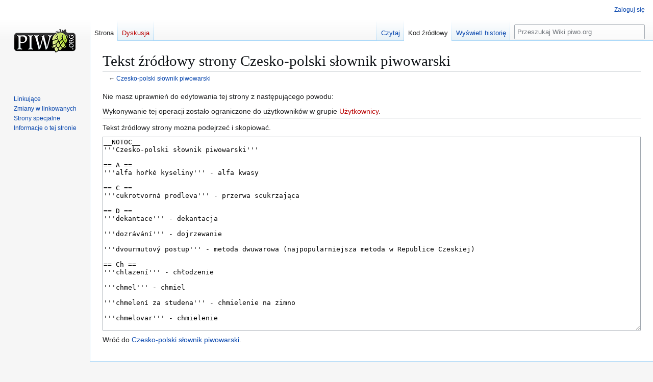

--- FILE ---
content_type: text/html; charset=UTF-8
request_url: https://wiki.piwo.org/index.php?title=Czesko-polski_s%C5%82ownik_piwowarski&action=edit
body_size: 15043
content:
<!DOCTYPE html>
<html class="client-nojs" lang="pl" dir="ltr">
<head>
<meta charset="UTF-8">
<title>Tekst źródłowy strony Czesko-polski słownik piwowarski – Wiki piwo.org</title>
<script>(function(){var className="client-js";var cookie=document.cookie.match(/(?:^|; )m1270_wikimwclientpreferences=([^;]+)/);if(cookie){cookie[1].split('%2C').forEach(function(pref){className=className.replace(new RegExp('(^| )'+pref.replace(/-clientpref-\w+$|[^\w-]+/g,'')+'-clientpref-\\w+( |$)'),'$1'+pref+'$2');});}document.documentElement.className=className;}());RLCONF={"wgBreakFrames":true,"wgSeparatorTransformTable":[",\t."," \t,"],"wgDigitTransformTable":["",""],"wgDefaultDateFormat":"dmy","wgMonthNames":["","styczeń","luty","marzec","kwiecień","maj","czerwiec","lipiec","sierpień","wrzesień","październik","listopad","grudzień"],"wgRequestId":"4c9098b5dffe62d1b9521cc3","wgCanonicalNamespace":"","wgCanonicalSpecialPageName":false,"wgNamespaceNumber":0,"wgPageName":"Czesko-polski_słownik_piwowarski","wgTitle":"Czesko-polski słownik piwowarski","wgCurRevisionId":3129,"wgRevisionId":0,"wgArticleId":688,"wgIsArticle":false,"wgIsRedirect":false,"wgAction":"edit","wgUserName":null,
"wgUserGroups":["*"],"wgCategories":[],"wgPageViewLanguage":"pl","wgPageContentLanguage":"pl","wgPageContentModel":"wikitext","wgRelevantPageName":"Czesko-polski_słownik_piwowarski","wgRelevantArticleId":688,"wgIsProbablyEditable":false,"wgRelevantPageIsProbablyEditable":false,"wgRestrictionEdit":[],"wgRestrictionMove":[]};RLSTATE={"site.styles":"ready","user.styles":"ready","user":"ready","user.options":"loading","skins.vector.styles.legacy":"ready"};RLPAGEMODULES=["mediawiki.action.edit.collapsibleFooter","site","mediawiki.page.ready","skins.vector.legacy.js"];</script>
<script>(RLQ=window.RLQ||[]).push(function(){mw.loader.impl(function(){return["user.options@12s5i",function($,jQuery,require,module){mw.user.tokens.set({"patrolToken":"+\\","watchToken":"+\\","csrfToken":"+\\"});
}];});});</script>
<link rel="stylesheet" href="/load.php?lang=pl&amp;modules=skins.vector.styles.legacy&amp;only=styles&amp;skin=vector">
<script async="" src="/load.php?lang=pl&amp;modules=startup&amp;only=scripts&amp;raw=1&amp;skin=vector"></script>
<meta name="generator" content="MediaWiki 1.43.0">
<meta name="robots" content="noindex,nofollow,max-image-preview:standard">
<meta name="format-detection" content="telephone=no">
<meta name="viewport" content="width=1120">
<link rel="search" type="application/opensearchdescription+xml" href="/rest.php/v1/search" title="Wiki piwo.org (pl)">
<link rel="EditURI" type="application/rsd+xml" href="https://wiki.piwo.org/api.php?action=rsd">
<link rel="alternate" type="application/atom+xml" title="Kanał Atom Wiki piwo.org" href="/index.php?title=Specjalna:Ostatnie_zmiany&amp;feed=atom">
</head>
<body class="skin-vector-legacy mediawiki ltr sitedir-ltr mw-hide-empty-elt ns-0 ns-subject page-Czesko-polski_słownik_piwowarski rootpage-Czesko-polski_słownik_piwowarski skin-vector action-edit"><div id="mw-page-base" class="noprint"></div>
<div id="mw-head-base" class="noprint"></div>
<div id="content" class="mw-body" role="main">
	<a id="top"></a>
	<div id="siteNotice"></div>
	<div class="mw-indicators">
	</div>
	<h1 id="firstHeading" class="firstHeading mw-first-heading">Tekst źródłowy strony Czesko-polski słownik piwowarski</h1>
	<div id="bodyContent" class="vector-body">
		
		<div id="contentSub"><div id="mw-content-subtitle">← <a href="/Czesko-polski_s%C5%82ownik_piwowarski" title="Czesko-polski słownik piwowarski">Czesko-polski słownik piwowarski</a></div></div>
		<div id="contentSub2"></div>
		
		<div id="jump-to-nav"></div>
		<a class="mw-jump-link" href="#mw-head">Przejdź do nawigacji</a>
		<a class="mw-jump-link" href="#searchInput">Przejdź do wyszukiwania</a>
		<div id="mw-content-text" class="mw-body-content"><p>Nie masz uprawnień do edytowania tej strony z następującego powodu:
</p>
<div class="permissions-errors"><div class="mw-permissionerror-badaccess-groups">Wykonywanie tej operacji zostało ograniczone do użytkowników w grupie <a href="/index.php?title=Wiki_piwo.org:U%C5%BCytkownicy&amp;action=edit&amp;redlink=1" class="new" title="Wiki piwo.org:Użytkownicy (strona nie istnieje)">Użytkownicy</a>.</div></div><hr />
<p>Tekst źródłowy strony można podejrzeć i skopiować.
</p><textarea readonly="" accesskey="," id="wpTextbox1" cols="80" rows="25" style="" class="mw-editfont-monospace" lang="pl" dir="ltr" name="wpTextbox1">__NOTOC__
'''Czesko-polski słownik piwowarski'''

== A ==
'''alfa hořké kyseliny''' - alfa kwasy

== C ==
'''cukrotvorná prodleva''' - przerwa scukrzająca

== D ==
'''dekantace''' - dekantacja

'''dozrávání''' - dojrzewanie

'''dvourmutový postup''' - metoda dwuwarowa (najpopularniejsza metoda w Republice Czeskiej)

== Ch ==
'''chlazení''' - chłodzenie

'''chmel''' - chmiel

'''chmelení za studena''' - chmielenie na zimno

'''chmelovar''' - chmielenie

== I ==
'''irský mech''' - mech irlandzki

== J ==
'''ječmen''' - jęczmień

'''jódová zkouška''' - próba jodowa

'''jednormutový postup''' - zacieranie jednotemperaturowe, infuzyjne

== K ==
'''kozel''' - koźlak

'''kukuřice''' - kukurydza

'''kvašení''' - fermentacja ('''svrchní''', '''spodní''' - górna, dolna)

'''kvasnice, kvasinky''' - drożdże

'''kysličník uhličitý''' - dwutlenek węgla

== L ==
'''ležácký sklep''' - leżakownia

'''lom mladiny''' - przełom

== M ==
'''mladina''' - brzeczka nastawna

'''mláto''' - młóto

== N ==
'''nádrž''' - zbiornik

== O ==
'''obilí''' - zboże

'''odrůda''' - odmiana (np. odrůda chmele)

'''oves''' - owies

== P ==
'''plucha''' - łuska (od słodu)

'''podtrhávání sladiny''' - zawracanie filtratu

'''pokrývka''' - deka

'''protláčka''' - Vorlauf

'''pryskyřice''' - żywica

'''pšenice''' - pszenica

== R ==
'''rmut''' - zacier

'''rmutování''' - zacieranie, przerabianie skrobi na cukry (temperatury 62-72 °C)

'''rýže''' - ryż

== S ==
'''scezování''' - filtracja

'''scezovací káď''' - kadź filtracyjna 

'''slad''' - słód

'''sládek''' - piwowar

'''sladina''' - brzeczka przednia ('''kalná sladina''' - Vorlauf)

'''spilka''' - zbiornik fermentacyjny

'''stupeň prokvašení''' - stopień odfermentowania

== Š ==
'''škrob''' - skrobia

'''šrotování''' - śrutowanie

== T ==
'''tluč''' - ześrutowany słód lub zboża niesłodowane

== V ==
'''varna''' - warzelnia

'''vířivá káď''' - whirlpool

'''vločkování''' - flokulacja

'''vyslazení''' - wysładzanie

'''vystírání''' - zacieranie, zmieszanie ześrutowanego słodu z wodą (temperatury 37-52 °C)

== Z ==
'''zakvašení''' - zadawanie drożdży

== Ž ==
'''žito''' - żyto

[[Kategoria: Słownik]]
</textarea><div class="templatesUsed"></div><p id="mw-returnto">Wróć do <a href="/Czesko-polski_s%C5%82ownik_piwowarski" title="Czesko-polski słownik piwowarski">Czesko-polski słownik piwowarski</a>.</p>

<div class="printfooter" data-nosnippet="">Źródło: „<a dir="ltr" href="https://wiki.piwo.org/Czesko-polski_słownik_piwowarski">https://wiki.piwo.org/Czesko-polski_słownik_piwowarski</a>”</div></div>
		<div id="catlinks" class="catlinks catlinks-allhidden" data-mw="interface"></div>
	</div>
</div>

<div id="mw-navigation">
	<h2>Menu nawigacyjne</h2>
	<div id="mw-head">
		
<nav id="p-personal" class="mw-portlet mw-portlet-personal vector-user-menu-legacy vector-menu" aria-labelledby="p-personal-label"  >
	<h3
		id="p-personal-label"
		
		class="vector-menu-heading "
	>
		<span class="vector-menu-heading-label">Narzędzia osobiste</span>
	</h3>
	<div class="vector-menu-content">
		
		<ul class="vector-menu-content-list">
			
			<li id="pt-login" class="mw-list-item"><a href="/index.php?title=Specjalna:Zaloguj&amp;returnto=Czesko-polski+s%C5%82ownik+piwowarski&amp;returntoquery=action%3Dedit" title="Zachęcamy do zalogowania się, choć nie jest to obowiązkowe. [o]" accesskey="o"><span>Zaloguj się</span></a></li>
		</ul>
		
	</div>
</nav>

		<div id="left-navigation">
			
<nav id="p-namespaces" class="mw-portlet mw-portlet-namespaces vector-menu-tabs vector-menu-tabs-legacy vector-menu" aria-labelledby="p-namespaces-label"  >
	<h3
		id="p-namespaces-label"
		
		class="vector-menu-heading "
	>
		<span class="vector-menu-heading-label">Przestrzenie nazw</span>
	</h3>
	<div class="vector-menu-content">
		
		<ul class="vector-menu-content-list">
			
			<li id="ca-nstab-main" class="selected mw-list-item"><a href="/Czesko-polski_s%C5%82ownik_piwowarski" title="Zobacz stronę treści [c]" accesskey="c"><span>Strona</span></a></li><li id="ca-talk" class="new mw-list-item"><a href="/index.php?title=Dyskusja:Czesko-polski_s%C5%82ownik_piwowarski&amp;action=edit&amp;redlink=1" rel="discussion" class="new" title="Dyskusja o zawartości tej strony (strona nie istnieje) [t]" accesskey="t"><span>Dyskusja</span></a></li>
		</ul>
		
	</div>
</nav>

			
<nav id="p-variants" class="mw-portlet mw-portlet-variants emptyPortlet vector-menu-dropdown vector-menu" aria-labelledby="p-variants-label"  >
	<input type="checkbox"
		id="p-variants-checkbox"
		role="button"
		aria-haspopup="true"
		data-event-name="ui.dropdown-p-variants"
		class="vector-menu-checkbox"
		aria-labelledby="p-variants-label"
	>
	<label
		id="p-variants-label"
		
		class="vector-menu-heading "
	>
		<span class="vector-menu-heading-label">polski</span>
	</label>
	<div class="vector-menu-content">
		
		<ul class="vector-menu-content-list">
			
			
		</ul>
		
	</div>
</nav>

		</div>
		<div id="right-navigation">
			
<nav id="p-views" class="mw-portlet mw-portlet-views vector-menu-tabs vector-menu-tabs-legacy vector-menu" aria-labelledby="p-views-label"  >
	<h3
		id="p-views-label"
		
		class="vector-menu-heading "
	>
		<span class="vector-menu-heading-label">Widok</span>
	</h3>
	<div class="vector-menu-content">
		
		<ul class="vector-menu-content-list">
			
			<li id="ca-view" class="mw-list-item"><a href="/Czesko-polski_s%C5%82ownik_piwowarski"><span>Czytaj</span></a></li><li id="ca-viewsource" class="selected mw-list-item"><a href="/index.php?title=Czesko-polski_s%C5%82ownik_piwowarski&amp;action=edit" title="Ta strona jest zabezpieczona. Możesz zobaczyć kod źródłowy. [e]" accesskey="e"><span>Kod źródłowy</span></a></li><li id="ca-history" class="mw-list-item"><a href="/index.php?title=Czesko-polski_s%C5%82ownik_piwowarski&amp;action=history" title="Starsze wersje tej strony [h]" accesskey="h"><span>Wyświetl historię</span></a></li>
		</ul>
		
	</div>
</nav>

			
<nav id="p-cactions" class="mw-portlet mw-portlet-cactions emptyPortlet vector-menu-dropdown vector-menu" aria-labelledby="p-cactions-label"  title="Więcej opcji" >
	<input type="checkbox"
		id="p-cactions-checkbox"
		role="button"
		aria-haspopup="true"
		data-event-name="ui.dropdown-p-cactions"
		class="vector-menu-checkbox"
		aria-labelledby="p-cactions-label"
	>
	<label
		id="p-cactions-label"
		
		class="vector-menu-heading "
	>
		<span class="vector-menu-heading-label">Więcej</span>
	</label>
	<div class="vector-menu-content">
		
		<ul class="vector-menu-content-list">
			
			
		</ul>
		
	</div>
</nav>

			
<div id="p-search" role="search" class="vector-search-box-vue  vector-search-box-show-thumbnail vector-search-box-auto-expand-width vector-search-box">
	<h3 >Szukaj</h3>
	<form action="/index.php" id="searchform" class="vector-search-box-form">
		<div id="simpleSearch"
			class="vector-search-box-inner"
			 data-search-loc="header-navigation">
			<input class="vector-search-box-input"
				 type="search" name="search" placeholder="Przeszukaj Wiki piwo.org" aria-label="Przeszukaj Wiki piwo.org" autocapitalize="sentences" title="Przeszukaj Wiki piwo.org [f]" accesskey="f" id="searchInput"
			>
			<input type="hidden" name="title" value="Specjalna:Szukaj">
			<input id="mw-searchButton"
				 class="searchButton mw-fallbackSearchButton" type="submit" name="fulltext" title="Szukaj wprowadzonego tekstu w treści stron" value="Szukaj">
			<input id="searchButton"
				 class="searchButton" type="submit" name="go" title="Przejdź do strony o dokładnie takim tytule, o ile istnieje" value="Przejdź">
		</div>
	</form>
</div>

		</div>
	</div>
	
<div id="mw-panel" class="vector-legacy-sidebar">
	<div id="p-logo" role="banner">
		<a class="mw-wiki-logo" href="/Strona_g%C5%82%C3%B3wna"
			title="Strona główna"></a>
	</div>
	
<nav id="p-tb" class="mw-portlet mw-portlet-tb vector-menu-portal portal vector-menu" aria-labelledby="p-tb-label"  >
	<h3
		id="p-tb-label"
		
		class="vector-menu-heading "
	>
		<span class="vector-menu-heading-label">Narzędzia</span>
	</h3>
	<div class="vector-menu-content">
		
		<ul class="vector-menu-content-list">
			
			<li id="t-whatlinkshere" class="mw-list-item"><a href="/Specjalna:Linkuj%C4%85ce/Czesko-polski_s%C5%82ownik_piwowarski" title="Pokaż listę wszystkich stron linkujących do tej strony [j]" accesskey="j"><span>Linkujące</span></a></li><li id="t-recentchangeslinked" class="mw-list-item"><a href="/Specjalna:Zmiany_w_linkowanych/Czesko-polski_s%C5%82ownik_piwowarski" rel="nofollow" title="Ostatnie zmiany w stronach, do których ta strona linkuje [k]" accesskey="k"><span>Zmiany w linkowanych</span></a></li><li id="t-specialpages" class="mw-list-item"><a href="/Specjalna:Strony_specjalne" title="Lista wszystkich stron specjalnych [q]" accesskey="q"><span>Strony specjalne</span></a></li><li id="t-info" class="mw-list-item"><a href="/index.php?title=Czesko-polski_s%C5%82ownik_piwowarski&amp;action=info" title="Więcej informacji na temat tej strony"><span>Informacje o tej stronie</span></a></li>
		</ul>
		
	</div>
</nav>

	
	
</div>

</div>

<footer id="footer" class="mw-footer" >
	<ul id="footer-info">
</ul>

	<ul id="footer-places">
	<li id="footer-places-privacy"><a href="/Wiki_piwo.org:Polityka_prywatno%C5%9Bci">Polityka prywatności</a></li>
	<li id="footer-places-about"><a href="/Wiki_piwo.org:O_Wiki_piwo.org">O Wiki piwo.org</a></li>
	<li id="footer-places-disclaimers"><a href="/Wiki_piwo.org:Informacje_prawne">Informacje prawne</a></li>
</ul>

	<ul id="footer-icons" class="noprint">
	<li id="footer-poweredbyico"><a href="https://www.mediawiki.org/" class="cdx-button cdx-button--fake-button cdx-button--size-large cdx-button--fake-button--enabled"><img src="/resources/assets/poweredby_mediawiki.svg" alt="Powered by MediaWiki" width="88" height="31" loading="lazy"></a></li>
</ul>

</footer>

<script>(RLQ=window.RLQ||[]).push(function(){mw.config.set({"wgBackendResponseTime":184,"wgPageParseReport":{"limitreport":{"cputime":"0.005","walltime":"0.004","ppvisitednodes":{"value":9,"limit":1000000},"postexpandincludesize":{"value":28,"limit":2097152},"templateargumentsize":{"value":0,"limit":2097152},"expansiondepth":{"value":2,"limit":100},"expensivefunctioncount":{"value":0,"limit":100},"unstrip-depth":{"value":0,"limit":20},"unstrip-size":{"value":0,"limit":5000000},"timingprofile":["100.00%    0.000      1 -total"]},"cachereport":{"timestamp":"20260121141124","ttl":86400,"transientcontent":false}}});});</script>
</body>
</html>